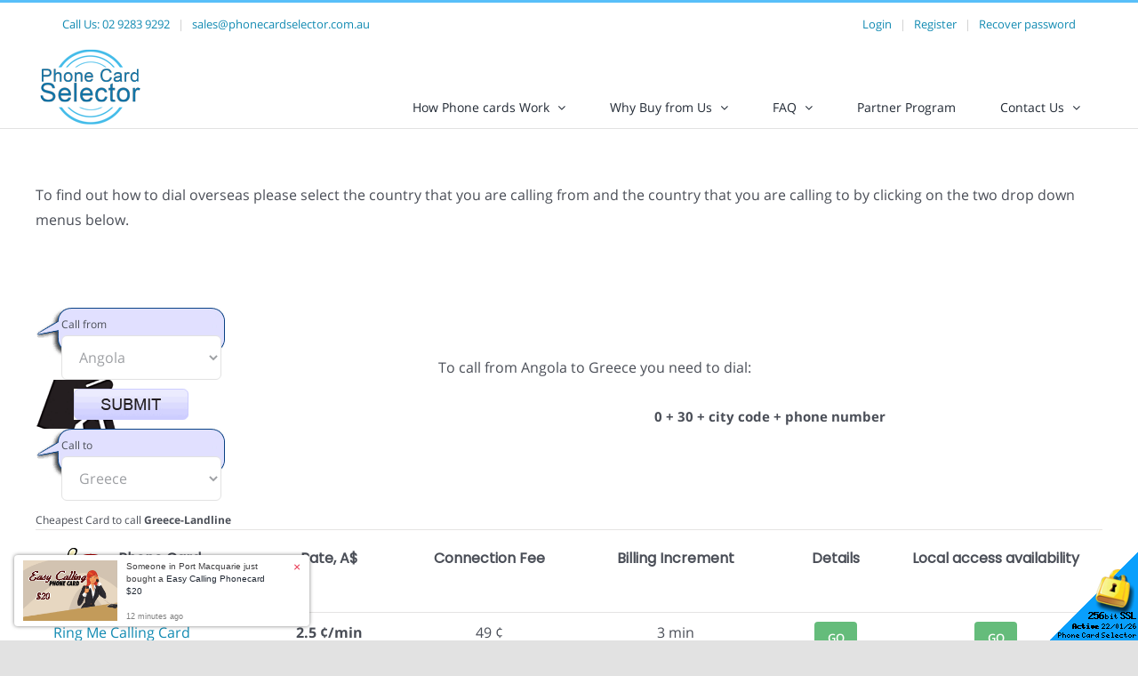

--- FILE ---
content_type: text/html; charset=UTF-8
request_url: https://www.phonecardselector.com.au/country-dialing-codes-to-call-from-Angola-to-Greece.html
body_size: 11674
content:
<!DOCTYPE HTML PUBLIC "-//W3C//DTD HTML 4.01 Transitional//EN" "http://www.w3.org/TR/html4/loose.dtd"><html>
<head>
    <title>Country Dialing Codes to call from Angola to Greece - Phone Cards Selector - Free Service to find the cheapest Australian Phone Cards Calling Cards</title>
        
<meta name="keywords" content="">

<meta http-equiv="Content-Type" content="text/html; charset=utf-8">
<meta http-equiv='Content-Language' content='en-au'>
<meta name="y_key" content="f2ce24456fb29b94">
<meta name="msvalidate.01" content="189ECBFA65EB8C46E4631C2DBC7DA7A0">
<meta name="verify-v1" content="l3sQT9+KTQKBPvr1HqSxQVfWfRQ+DHQUkAzJBUhgIJo=">
<link rel="apple-touch-icon" href="/skins/skin1_selector_modern/images/apple-touch-icon.png">
<meta property="og:title" content="Phone Card Selector" />
<meta property="og:type" content="website" />
<meta property="og:image" content="https://www.phonecardselector.com.au/skins/skin1_selector_modern/images/fb-icon.png" />
<meta property="og:description" content="Free service to find the cheapest phone card to make cheap international calls. Prepaid International Calling cards are still the cheapest and best way to call overseas from Australia." />
<meta name="robots" content="index,follow,archive">
<meta name="googlebot" content="index,follow,archive">

<script async src="https://www.googletagmanager.com/gtag/js?id=G-FZBCXGSR8C"></script>
<script>
window.dataLayer = window.dataLayer || [];
function gtag(){dataLayer.push(arguments);}
gtag('js', new Date());
gtag('config', 'G-X5CXR4VJ31', { cookie_domain: 'www.phonecardselector.com.au', cookie_flags: 'SameSite=None;Secure' });
gtag('config', 'G-FZBCXGSR8C', { cookie_domain: 'www.phonecardselector.com.au', cookie_flags: 'SameSite=None;Secure' });



</script>

<link rel="canonical" href="https://www.phonecardselector.com.au/country-dialing-codes-to-call-from-angola-to-greece.html" />

    <meta http-equiv="X-UA-Compatible" content="IE=edge">
    <meta name="viewport" content="width=device-width, initial-scale=1">

    <script type="text/javascript" src="/skins/porto/jquery.js?ver=1.12.4-wp"></script>
    <script type="text/javascript" src="/skins/porto/jquery-migrate.min.js?ver=1.4.1"></script>

    <link rel="stylesheet" type="text/css" href="/skins/avada/assets/css/style.min.css?tm=37076" />
    <link rel="stylesheet" type="text/css" href="/skins/skin1_selector_modern/styles555.css?tm=34492" />
    <link rel="stylesheet" type="text/css" href="/skins/skin1_selector_modern/styles556.css?tm=34492" />
    <link rel="stylesheet" type="text/css" href="/skins/skin1_selector_modern/styles557.css?tm=34492" />

    <script type="text/javascript" src="/skins/tools.js?tm=34492"></script>
</head>

<body class="page-template page-template-100-width page-template-100-width-php page page-id-5 fusion-image-hovers fusion-pagination-sizing fusion-button_size-large fusion-button_type-flat fusion-button_span-no avada-image-rollover-circle-yes avada-image-rollover-yes avada-image-rollover-direction-left fusion-body ltr fusion-sticky-header no-tablet-sticky-header no-mobile-sticky-header no-mobile-slidingbar no-mobile-totop avada-has-rev-slider-styles fusion-disable-outline fusion-sub-menu-fade mobile-logo-pos-left layout-wide-mode avada-has-boxed-modal-shadow- layout-scroll-offset-full avada-has-zero-margin-offset-top fusion-top-header menu-text-align-center mobile-menu-design-classic fusion-show-pagination-text fusion-header-layout-v3 avada-responsive avada-footer-fx-none avada-menu-highlight-style-bar fusion-search-form-clean fusion-main-menu-search-overlay fusion-avatar-circle avada-dropdown-styles avada-blog-layout-large avada-blog-archive-layout-large avada-header-shadow-no avada-menu-icon-position-left avada-has-megamenu-shadow avada-has-mobile-menu-search avada-has-breadcrumb-mobile-hidden avada-has-titlebar-hide avada-has-pagination-width_height avada-flyout-menu-direction-fade avada-ec-views-v1 do-animate fusion-no-touch">
    <div id="boxed-wrapper" style="height: auto;">
        <div id="wrapper" class="fusion-wrapper">
            <div id="home"></div>
            <header class="fusion-header-wrapper">
    <div class="fusion-header-v3 fusion-logo-alignment fusion-logo-left fusion-sticky-menu- fusion-sticky-logo-1 fusion-mobile-logo-1  fusion-mobile-menu-design-classic">


<div class="fusion-secondary-header">
    <div class="fusion-row">
    <div class="col-xs-2 d-md-hide">
      <!-- mobile logo -->
      <img src="/wstatic9/2023/04/PCS-logo-125.png"  width="" height="" alt="www.phonecardselector.com Logo" class="fusion-mobile-logo" />
    </div>
    <div class="col-sm-12 col-xs-10">
    <div class="fusion-row">
        <div class="fusion-alignleft col-lg-4 col-md-12 col-sm-12">
            <div class="fusion-contact-info">
                <span class="fusion-contact-info-phone-number">Call Us: <a href="tel:0292839292">02 9283 9292</a></span>
                <span class="fusion-header-separator">|</span>
                <span class="fusion-contact-info-email-address"><a href="&#109;&#97;&#105;&#108;&#116;&#111;&#58;&#115;&#97;&#108;&#101;&#115;&#64;&#112;&#104;&#111;&#110;&#101;&#99;&#97;&#114;&#100;&#115;&#101;&#108;&#101;&#99;&#116;&#111;&#114;&#46;&#99;&#111;&#109;&#46;&#97;&#117;">&#115;&#97;&#108;&#101;&#115;&#64;&#112;&#104;&#111;&#110;&#101;&#99;&#97;&#114;&#100;&#115;&#101;&#108;&#101;&#99;&#116;&#111;&#114;&#46;&#99;&#111;&#109;&#46;&#97;&#117;</a></span>
            </div>
        </div>
        <div class="fusion-alignright col-lg-8 col-md-12 col-sm-12">

                    <div class="fusion-contact-info">
            <span><a href="login.php">Login</a></span>
            <span class="fusion-header-separator">|</span>
            <span><a href="register.php">Register</a></span>
            <span class="fusion-header-separator">|</span>
            <span><a href="password-recovery">Recover password</a></span>
                      </div>
          
        </div>
    </div>
    </div>
    </div>
</div>

        <div class="fusion-header-sticky-height"></div>
        <div class="fusion-header">
            <div class="fusion-row">
                <div class="fusion-logo">
                  <a class="fusion-logo-link" href="https://www.phonecardselector.com.au/">

                        <!-- standard logo -->
                        <img src="/wstatic9/2023/04/PCS-logo-125.png"  width="" height="" alt="www.phonecardselector.com Logo" class="fusion-standard-logo" />

                        <!-- sticky header logo -->
                        <img src="/wstatic9/2023/04/PCS-logo-125.png"  width="" height="" alt="www.phonecardselector.com Logo" class="fusion-sticky-logo" />
                    </a>
                </div>

                <nav class="fusion-main-menu" aria-label="Main Menu">
                    <ul id="menu-primary" class="fusion-menu">
                        <li id="menu-item-2" class="menu-item menu-item-type-post_type menu-item-object-page menu-item-2 menu-item-has-children fusion-dropdown-menu" data-item-id="2">
  <a href="how-phonecards-work" class="fusion-bar-highlight"><span class="menu-text">How Phone cards Work</span>
        <span class="fusion-caret"><i class="fusion-dropdown-indicator"></i></span>
      </a>
    <ul class="sub-menu">
        <li id="menu-item-5" class="menu-item menu-item-type-post_type menu-item-object-page menu-item-5 fusion-dropdown-submenu">
      <a href="using-phone-card-from-mobile-phones" class="fusion-bar-highlight"><span>Phone cards & Mobiles</span></a>
    </li>
        <li id="menu-item-34" class="menu-item menu-item-type-post_type menu-item-object-page menu-item-34 fusion-dropdown-submenu">
      <a href="calling-card-recharge-instructions" class="fusion-bar-highlight"><span>Recharge PIN</span></a>
    </li>
      </ul>
  </li>
<li id="menu-item-21" class="menu-item menu-item-type-post_type menu-item-object-page menu-item-21 menu-item-has-children fusion-dropdown-menu" data-item-id="21">
  <a href="why_buy_phonecards_from_us" class="fusion-bar-highlight"><span class="menu-text">Why Buy from Us</span>
        <span class="fusion-caret"><i class="fusion-dropdown-indicator"></i></span>
      </a>
    <ul class="sub-menu">
        <li id="menu-item-14" class="menu-item menu-item-type-post_type menu-item-object-page menu-item-14 fusion-dropdown-submenu">
      <a href="how-to-buy-calling-card" class="fusion-bar-highlight"><span>How to Buy</span></a>
    </li>
        <li id="menu-item-4" class="menu-item menu-item-type-post_type menu-item-object-page menu-item-4 fusion-dropdown-submenu">
      <a href="hotcard.php" class="fusion-bar-highlight"><span>Hot Cards</span></a>
    </li>
        <li id="menu-item-16" class="menu-item menu-item-type-post_type menu-item-object-page menu-item-16 fusion-dropdown-submenu">
      <a href="customer_service" class="fusion-bar-highlight"><span>Customer Service</span></a>
    </li>
      </ul>
  </li>
<li id="menu-item-6" class="menu-item menu-item-type-post_type menu-item-object-page menu-item-6 menu-item-has-children fusion-dropdown-menu" data-item-id="6">
  <a href="calling-card-faq" class="fusion-bar-highlight"><span class="menu-text">FAQ</span>
        <span class="fusion-caret"><i class="fusion-dropdown-indicator"></i></span>
      </a>
    <ul class="sub-menu">
        <li id="menu-item-3" class="menu-item menu-item-type-post_type menu-item-object-page menu-item-3 fusion-dropdown-submenu">
      <a href="dialing.php" class="fusion-bar-highlight"><span>Country Dialing Codes</span></a>
    </li>
        <li id="menu-item-23" class="menu-item menu-item-type-post_type menu-item-object-page menu-item-23 fusion-dropdown-submenu">
      <a href="security" class="fusion-bar-highlight"><span>Security</span></a>
    </li>
        <li id="menu-item-24" class="menu-item menu-item-type-post_type menu-item-object-page menu-item-24 fusion-dropdown-submenu">
      <a href="local-access-number-availability" class="fusion-bar-highlight"><span>Local Access Availability</span></a>
    </li>
        <li id="menu-item-13" class="menu-item menu-item-type-post_type menu-item-object-page menu-item-13 fusion-dropdown-submenu">
      <a href="lost-pin-for-calling-card" class="fusion-bar-highlight"><span>Lost PIN</span></a>
    </li>
        <li id="menu-item-7" class="menu-item menu-item-type-post_type menu-item-object-page menu-item-7 fusion-dropdown-submenu">
      <a href="phone-card-news" class="fusion-bar-highlight"><span>News</span></a>
    </li>
      </ul>
  </li>
<li id="menu-item-46" class="menu-item menu-item-type-post_type menu-item-object-page menu-item-46 " data-item-id="46">
  <a href="partner-program" class="fusion-bar-highlight"><span class="menu-text">Partner Program</span>
      </a>
  </li>
<li id="menu-item-15" class="menu-item menu-item-type-post_type menu-item-object-page menu-item-15 menu-item-has-children fusion-dropdown-menu" data-item-id="15">
  <a href="contact-us" class="fusion-bar-highlight"><span class="menu-text">Contact Us</span>
        <span class="fusion-caret"><i class="fusion-dropdown-indicator"></i></span>
      </a>
    <ul class="sub-menu">
        <li id="menu-item-9" class="menu-item menu-item-type-post_type menu-item-object-page menu-item-9 fusion-dropdown-submenu">
      <a href="tell-a-friend" class="fusion-bar-highlight"><span>Tell-a-Friend</span></a>
    </li>
      </ul>
  </li>
                    </ul>
                </nav>

                <nav class="fusion-mobile-nav-holder fusion-mobile-menu-text-align-left" aria-label="Main Menu Mobile"></nav>
            </div>
        </div>

    </div>
    <div class="fusion-clearfix"></div>
</header>

                                      <div id="main" class="fusion-fullwidth fullwidth-box --nonhundred-percent-fullwidth --non-hundred-percent-height-scrolling driven">
                <div class="fusion-builder-row fusion-row dialing">
                  


 
<div class="dialog">
    <div>
To find out how to dial overseas please select the country that you are calling from and the country that you are calling to by clicking on the two drop down menus below.<br><br><br><br>

<script>
function checkselection() {
	cf = document.srch1.callfrom;
	ct = document.srch1.callto;
	if(cf.value=='')
	{
		alert('Please select origin country');
		cf.focus();
		return false;
	}
	if(ct.value=='')
	{
		alert('Please select destination country');
		ct.focus();
		return false;
	}
	if(ct.value==cf.value)
	{
		alert('Origin and destination country could not be the same');
		ct.focus();
		return false;
	}
	return true;
}
</script>

<table width="100%"><tr><td>

<form name="srch1" onSubmit="javascript:if(checkselection())self.location='country-dialing-codes-to-call-from-'+document.srch1.callfrom.value+'-to-'+document.srch1.callto.value+'.html';return false;">
<input type="hidden" name="mode" value="lookfor">
<table border=0 cellspacing=0 cellpadding=0 style="background:white url(/skins/images/new-3.gif) no-repeat;padding-left:95px;"><tr>
<td style="background:white url(/skins/images/dialing3.gif) no-repeat;width:185px;height:55px;vertical-align:top;padding-top:8px;;padding-left:28px;">
<div style="font-size:12px;padding-bottom:2px;">Call from</div>
<select name="callfrom" style="width:180px;">
<option value="">Select country</option>
<option value="Afghanistan">Afghanistan</option>
<option value="Albania">Albania</option>
<option value="Algeria">Algeria</option>
<option value="American-Samoa">American Samoa</option>
<option value="Andorra">Andorra</option>
<option value="Angola" selected>Angola</option>
<option value="Anguilla">Anguilla</option>
<option value="Antarctica">Antarctica</option>
<option value="Antigua-and-Barbuda">Antigua and Barbuda</option>
<option value="Argentina">Argentina</option>
<option value="Armenia">Armenia</option>
<option value="Aruba">Aruba</option>
<option value="Australia">Australia</option>
<option value="Austria">Austria</option>
<option value="Azerbaijan">Azerbaijan</option>
<option value="Bahamas">Bahamas</option>
<option value="Bahrain">Bahrain</option>
<option value="Bangladesh">Bangladesh</option>
<option value="Barbados">Barbados</option>
<option value="Belarus">Belarus</option>
<option value="Belgium">Belgium</option>
<option value="Belize">Belize</option>
<option value="Benin">Benin</option>
<option value="Bermuda">Bermuda</option>
<option value="Bhutan">Bhutan</option>
<option value="Bolivia">Bolivia</option>
<option value="Bosnia-and-Herzegowina">Bosnia and Herzegowina</option>
<option value="Botswana">Botswana</option>
<option value="Bouvet-Island">Bouvet Island</option>
<option value="Brazil">Brazil</option>
<option value="British-Indian-Ocean-Territory">British Indian Ocean Territory</option>
<option value="British-Virgin-Islands">British Virgin Islands</option>
<option value="Brunei-Darussalam">Brunei Darussalam</option>
<option value="Bulgaria">Bulgaria</option>
<option value="Burkina-Faso">Burkina Faso</option>
<option value="Burundi">Burundi</option>
<option value="Cambodia">Cambodia</option>
<option value="Cameroon">Cameroon</option>
<option value="Canada">Canada</option>
<option value="Cape-Verde">Cape Verde</option>
<option value="Cayman-Islands">Cayman Islands</option>
<option value="Central-African-Republic">Central African Republic</option>
<option value="Chad">Chad</option>
<option value="Chile">Chile</option>
<option value="China">China</option>
<option value="Christmas-Island">Christmas Island</option>
<option value="Cocos-%28Keeling%29-Islands">Cocos (Keeling) Islands</option>
<option value="Colombia">Colombia</option>
<option value="Comoros">Comoros</option>
<option value="Congo">Congo</option>
<option value="Cook-Islands">Cook Islands</option>
<option value="Costa-Rica">Costa Rica</option>
<option value="Cote-Divoire">Cote Divoire</option>
<option value="Croatia">Croatia</option>
<option value="Cuba">Cuba</option>
<option value="Cyprus">Cyprus</option>
<option value="Czech-Republic">Czech Republic</option>
<option value="Denmark">Denmark</option>
<option value="Djibouti">Djibouti</option>
<option value="Dominica">Dominica</option>
<option value="Dominican-Republic">Dominican Republic</option>
<option value="East-Timor">East Timor</option>
<option value="Ecuador">Ecuador</option>
<option value="Egypt">Egypt</option>
<option value="El-Salvador">El Salvador</option>
<option value="Equatorial-Guinea">Equatorial Guinea</option>
<option value="Eritrea">Eritrea</option>
<option value="Estonia">Estonia</option>
<option value="Ethiopia">Ethiopia</option>
<option value="Falkland-Islands-%28Malvinas%29">Falkland Islands (Malvinas)</option>
<option value="Faroe-Islands">Faroe Islands</option>
<option value="Fiji">Fiji</option>
<option value="Finland">Finland</option>
<option value="France">France</option>
<option value="France%2C-Metropolitan">France, Metropolitan</option>
<option value="French-Guiana">French Guiana</option>
<option value="French-Polynesia">French Polynesia</option>
<option value="French-Southern-Territories">French Southern Territories</option>
<option value="Gabon">Gabon</option>
<option value="Gambia">Gambia</option>
<option value="Georgia">Georgia</option>
<option value="Germany">Germany</option>
<option value="Ghana">Ghana</option>
<option value="Gibraltar">Gibraltar</option>
<option value="Greece">Greece</option>
<option value="Greenland">Greenland</option>
<option value="Grenada">Grenada</option>
<option value="Guadeloupe">Guadeloupe</option>
<option value="Guam">Guam</option>
<option value="Guatemala">Guatemala</option>
<option value="Guinea">Guinea</option>
<option value="Guinea-Bissau">Guinea-Bissau</option>
<option value="Guyana">Guyana</option>
<option value="Haiti">Haiti</option>
<option value="Heard-and-McDonald-Islands">Heard and McDonald Islands</option>
<option value="Honduras">Honduras</option>
<option value="Hong-Kong">Hong Kong</option>
<option value="Hungary">Hungary</option>
<option value="Iceland">Iceland</option>
<option value="India">India</option>
<option value="Indonesia">Indonesia</option>
<option value="Iraq">Iraq</option>
<option value="Ireland">Ireland</option>
<option value="Islamic-Republic-of-Iran">Islamic Republic of Iran</option>
<option value="Israel">Israel</option>
<option value="Italy">Italy</option>
<option value="Jamaica">Jamaica</option>
<option value="Japan">Japan</option>
<option value="Jordan">Jordan</option>
<option value="Kazakhstan">Kazakhstan</option>
<option value="Kenya">Kenya</option>
<option value="Kiribati">Kiribati</option>
<option value="Korea">Korea</option>
<option value="Korea%2C-Republic-of">Korea, Republic of</option>
<option value="Kuwait">Kuwait</option>
<option value="Kyrgyzstan">Kyrgyzstan</option>
<option value="Laos">Laos</option>
<option value="Latvia">Latvia</option>
<option value="Lebanon">Lebanon</option>
<option value="Lesotho">Lesotho</option>
<option value="Liberia">Liberia</option>
<option value="Libyan-Arab-Jamahiriya">Libyan Arab Jamahiriya</option>
<option value="Liechtenstein">Liechtenstein</option>
<option value="Lithuania">Lithuania</option>
<option value="Luxembourg">Luxembourg</option>
<option value="Macau">Macau</option>
<option value="Macedonia">Macedonia</option>
<option value="Madagascar">Madagascar</option>
<option value="Malawi">Malawi</option>
<option value="Malaysia">Malaysia</option>
<option value="Maldives">Maldives</option>
<option value="Mali">Mali</option>
<option value="Malta">Malta</option>
<option value="Marshall-Islands">Marshall Islands</option>
<option value="Martinique">Martinique</option>
<option value="Mauritania">Mauritania</option>
<option value="Mauritius">Mauritius</option>
<option value="Mayotte">Mayotte</option>
<option value="Mexico">Mexico</option>
<option value="Micronesia">Micronesia</option>
<option value="Moldova%2C-Republic-of">Moldova, Republic of</option>
<option value="Monaco">Monaco</option>
<option value="Mongolia">Mongolia</option>
<option value="Montenegro">Montenegro</option>
<option value="Montserrat">Montserrat</option>
<option value="Morocco">Morocco</option>
<option value="Mozambique">Mozambique</option>
<option value="Myanmar">Myanmar</option>
<option value="Namibia">Namibia</option>
<option value="Nauru">Nauru</option>
<option value="Nepal">Nepal</option>
<option value="Netherlands">Netherlands</option>
<option value="Netherlands-Antilles">Netherlands Antilles</option>
<option value="New-Caledonia">New Caledonia</option>
<option value="New-Zealand">New Zealand</option>
<option value="Nicaragua">Nicaragua</option>
<option value="Niger">Niger</option>
<option value="Nigeria">Nigeria</option>
<option value="Niue">Niue</option>
<option value="Norfolk-Island">Norfolk Island</option>
<option value="Northern-Mariana-Islands">Northern Mariana Islands</option>
<option value="Norway">Norway</option>
<option value="Oman">Oman</option>
<option value="Pakistan">Pakistan</option>
<option value="Palau">Palau</option>
<option value="Panama">Panama</option>
<option value="Papua-New-Guinea">Papua New Guinea</option>
<option value="Paraguay">Paraguay</option>
<option value="Peru">Peru</option>
<option value="Philippines">Philippines</option>
<option value="Pitcairn">Pitcairn</option>
<option value="Poland">Poland</option>
<option value="Portugal">Portugal</option>
<option value="Puerto-Rico">Puerto Rico</option>
<option value="Qatar">Qatar</option>
<option value="Reunion">Reunion</option>
<option value="Romania">Romania</option>
<option value="Russian-Federation">Russian Federation</option>
<option value="Rwanda">Rwanda</option>
<option value="Saint-Lucia">Saint Lucia</option>
<option value="Samoa">Samoa</option>
<option value="San-Marino">San Marino</option>
<option value="Sao-Tome-and-Principe">Sao Tome and Principe</option>
<option value="Saudi-Arabia">Saudi Arabia</option>
<option value="Senegal">Senegal</option>
<option value="Serbia">Serbia</option>
<option value="Seychelles">Seychelles</option>
<option value="Sierra-Leone">Sierra Leone</option>
<option value="Singapore">Singapore</option>
<option value="Slovakia">Slovakia</option>
<option value="Slovenia">Slovenia</option>
<option value="Solomon-Islands">Solomon Islands</option>
<option value="Somalia">Somalia</option>
<option value="South-Africa">South Africa</option>
<option value="Spain">Spain</option>
<option value="Sri-Lanka">Sri Lanka</option>
<option value="St.-Helena">St. Helena</option>
<option value="St.-Kitts-And-Nevis">St. Kitts And Nevis</option>
<option value="St.-Pierre-and-Miquelon">St. Pierre and Miquelon</option>
<option value="St.-Vincent-And-The-Greadines">St. Vincent And The Greadines</option>
<option value="Sudan">Sudan</option>
<option value="Suriname">Suriname</option>
<option value="Svalbard-and-Jan-Mayen-Islands">Svalbard and Jan Mayen Islands</option>
<option value="Swaziland">Swaziland</option>
<option value="Sweden">Sweden</option>
<option value="Switzerland">Switzerland</option>
<option value="Syrian-Arab-Republic">Syrian Arab Republic</option>
<option value="Taiwan">Taiwan</option>
<option value="Tajikistan">Tajikistan</option>
<option value="Tanzania%2C-United-Republic-of">Tanzania, United Republic of</option>
<option value="Thailand">Thailand</option>
<option value="Togo">Togo</option>
<option value="Tokelau">Tokelau</option>
<option value="Tonga">Tonga</option>
<option value="Trinidad-and-Tobago">Trinidad and Tobago</option>
<option value="Tunisia">Tunisia</option>
<option value="Turkey">Turkey</option>
<option value="Turkmenistan">Turkmenistan</option>
<option value="Turks-and-Caicos-Islands">Turks and Caicos Islands</option>
<option value="Tuvalu">Tuvalu</option>
<option value="Uganda">Uganda</option>
<option value="Ukraine">Ukraine</option>
<option value="United-Arab-Emirates">United Arab Emirates</option>
<option value="United-Kingdom">United Kingdom</option>
<option value="United-States">United States</option>
<option value="United-States-Virgin-Islands">United States Virgin Islands</option>
<option value="Uruguay">Uruguay</option>
<option value="Uzbekistan">Uzbekistan</option>
<option value="Vanuatu">Vanuatu</option>
<option value="Vatican-City-State">Vatican City State</option>
<option value="Venezuela">Venezuela</option>
<option value="Vietnam">Vietnam</option>
<option value="Wallis-And-Futuna-Islands">Wallis And Futuna Islands</option>
<option value="Western-Sahara">Western Sahara</option>
<option value="Yemen">Yemen</option>
<option value="Yugoslavia">Yugoslavia</option>
<option value="Zaire">Zaire</option>
<option value="Zambia">Zambia</option>
<option value="Zimbabwe">Zimbabwe</option>
</select>
</td>
</tr><tr>
<td style="width:212px;height:55px;text-align:center;vertical-align:middle;"><input type="image" src="/skins/images/dialing3but.gif"></td>
</tr><tr>
<td style="background:white url(/skins/images/dialing3.gif) no-repeat;width:212px;height:55px;vertical-align:top;padding-top:8px;padding-left:28px;">
<div style="font-size:12px;padding-bottom:2px;">Call to</div>
<select name="callto" style="width:180px;">
<option value="">Select country</option>
<option value="Afghanistan">Afghanistan</option>
<option value="Albania">Albania</option>
<option value="Algeria">Algeria</option>
<option value="American-Samoa">American Samoa</option>
<option value="Andorra">Andorra</option>
<option value="Angola">Angola</option>
<option value="Anguilla">Anguilla</option>
<option value="Antarctica">Antarctica</option>
<option value="Antigua-and-Barbuda">Antigua and Barbuda</option>
<option value="Argentina">Argentina</option>
<option value="Armenia">Armenia</option>
<option value="Aruba">Aruba</option>
<option value="Australia">Australia</option>
<option value="Austria">Austria</option>
<option value="Azerbaijan">Azerbaijan</option>
<option value="Bahamas">Bahamas</option>
<option value="Bahrain">Bahrain</option>
<option value="Bangladesh">Bangladesh</option>
<option value="Barbados">Barbados</option>
<option value="Belarus">Belarus</option>
<option value="Belgium">Belgium</option>
<option value="Belize">Belize</option>
<option value="Benin">Benin</option>
<option value="Bermuda">Bermuda</option>
<option value="Bhutan">Bhutan</option>
<option value="Bolivia">Bolivia</option>
<option value="Bosnia-and-Herzegowina">Bosnia and Herzegowina</option>
<option value="Botswana">Botswana</option>
<option value="Bouvet-Island">Bouvet Island</option>
<option value="Brazil">Brazil</option>
<option value="British-Indian-Ocean-Territory">British Indian Ocean Territory</option>
<option value="British-Virgin-Islands">British Virgin Islands</option>
<option value="Brunei-Darussalam">Brunei Darussalam</option>
<option value="Bulgaria">Bulgaria</option>
<option value="Burkina-Faso">Burkina Faso</option>
<option value="Burundi">Burundi</option>
<option value="Cambodia">Cambodia</option>
<option value="Cameroon">Cameroon</option>
<option value="Canada">Canada</option>
<option value="Cape-Verde">Cape Verde</option>
<option value="Cayman-Islands">Cayman Islands</option>
<option value="Central-African-Republic">Central African Republic</option>
<option value="Chad">Chad</option>
<option value="Chile">Chile</option>
<option value="China">China</option>
<option value="Christmas-Island">Christmas Island</option>
<option value="Cocos-%28Keeling%29-Islands">Cocos (Keeling) Islands</option>
<option value="Colombia">Colombia</option>
<option value="Comoros">Comoros</option>
<option value="Congo">Congo</option>
<option value="Cook-Islands">Cook Islands</option>
<option value="Costa-Rica">Costa Rica</option>
<option value="Cote-Divoire">Cote Divoire</option>
<option value="Croatia">Croatia</option>
<option value="Cuba">Cuba</option>
<option value="Cyprus">Cyprus</option>
<option value="Czech-Republic">Czech Republic</option>
<option value="Denmark">Denmark</option>
<option value="Djibouti">Djibouti</option>
<option value="Dominica">Dominica</option>
<option value="Dominican-Republic">Dominican Republic</option>
<option value="East-Timor">East Timor</option>
<option value="Ecuador">Ecuador</option>
<option value="Egypt">Egypt</option>
<option value="El-Salvador">El Salvador</option>
<option value="Equatorial-Guinea">Equatorial Guinea</option>
<option value="Eritrea">Eritrea</option>
<option value="Estonia">Estonia</option>
<option value="Ethiopia">Ethiopia</option>
<option value="Falkland-Islands-%28Malvinas%29">Falkland Islands (Malvinas)</option>
<option value="Faroe-Islands">Faroe Islands</option>
<option value="Fiji">Fiji</option>
<option value="Finland">Finland</option>
<option value="France">France</option>
<option value="France%2C-Metropolitan">France, Metropolitan</option>
<option value="French-Guiana">French Guiana</option>
<option value="French-Polynesia">French Polynesia</option>
<option value="French-Southern-Territories">French Southern Territories</option>
<option value="Gabon">Gabon</option>
<option value="Gambia">Gambia</option>
<option value="Georgia">Georgia</option>
<option value="Germany">Germany</option>
<option value="Ghana">Ghana</option>
<option value="Gibraltar">Gibraltar</option>
<option value="Greece" selected>Greece</option>
<option value="Greenland">Greenland</option>
<option value="Grenada">Grenada</option>
<option value="Guadeloupe">Guadeloupe</option>
<option value="Guam">Guam</option>
<option value="Guatemala">Guatemala</option>
<option value="Guinea">Guinea</option>
<option value="Guinea-Bissau">Guinea-Bissau</option>
<option value="Guyana">Guyana</option>
<option value="Haiti">Haiti</option>
<option value="Heard-and-McDonald-Islands">Heard and McDonald Islands</option>
<option value="Honduras">Honduras</option>
<option value="Hong-Kong">Hong Kong</option>
<option value="Hungary">Hungary</option>
<option value="Iceland">Iceland</option>
<option value="India">India</option>
<option value="Indonesia">Indonesia</option>
<option value="Iraq">Iraq</option>
<option value="Ireland">Ireland</option>
<option value="Islamic-Republic-of-Iran">Islamic Republic of Iran</option>
<option value="Israel">Israel</option>
<option value="Italy">Italy</option>
<option value="Jamaica">Jamaica</option>
<option value="Japan">Japan</option>
<option value="Jordan">Jordan</option>
<option value="Kazakhstan">Kazakhstan</option>
<option value="Kenya">Kenya</option>
<option value="Kiribati">Kiribati</option>
<option value="Korea">Korea</option>
<option value="Korea%2C-Republic-of">Korea, Republic of</option>
<option value="Kuwait">Kuwait</option>
<option value="Kyrgyzstan">Kyrgyzstan</option>
<option value="Laos">Laos</option>
<option value="Latvia">Latvia</option>
<option value="Lebanon">Lebanon</option>
<option value="Lesotho">Lesotho</option>
<option value="Liberia">Liberia</option>
<option value="Libyan-Arab-Jamahiriya">Libyan Arab Jamahiriya</option>
<option value="Liechtenstein">Liechtenstein</option>
<option value="Lithuania">Lithuania</option>
<option value="Luxembourg">Luxembourg</option>
<option value="Macau">Macau</option>
<option value="Macedonia">Macedonia</option>
<option value="Madagascar">Madagascar</option>
<option value="Malawi">Malawi</option>
<option value="Malaysia">Malaysia</option>
<option value="Maldives">Maldives</option>
<option value="Mali">Mali</option>
<option value="Malta">Malta</option>
<option value="Marshall-Islands">Marshall Islands</option>
<option value="Martinique">Martinique</option>
<option value="Mauritania">Mauritania</option>
<option value="Mauritius">Mauritius</option>
<option value="Mayotte">Mayotte</option>
<option value="Mexico">Mexico</option>
<option value="Micronesia">Micronesia</option>
<option value="Moldova%2C-Republic-of">Moldova, Republic of</option>
<option value="Monaco">Monaco</option>
<option value="Mongolia">Mongolia</option>
<option value="Montenegro">Montenegro</option>
<option value="Montserrat">Montserrat</option>
<option value="Morocco">Morocco</option>
<option value="Mozambique">Mozambique</option>
<option value="Myanmar">Myanmar</option>
<option value="Namibia">Namibia</option>
<option value="Nauru">Nauru</option>
<option value="Nepal">Nepal</option>
<option value="Netherlands">Netherlands</option>
<option value="Netherlands-Antilles">Netherlands Antilles</option>
<option value="New-Caledonia">New Caledonia</option>
<option value="New-Zealand">New Zealand</option>
<option value="Nicaragua">Nicaragua</option>
<option value="Niger">Niger</option>
<option value="Nigeria">Nigeria</option>
<option value="Niue">Niue</option>
<option value="Norfolk-Island">Norfolk Island</option>
<option value="Northern-Mariana-Islands">Northern Mariana Islands</option>
<option value="Norway">Norway</option>
<option value="Oman">Oman</option>
<option value="Pakistan">Pakistan</option>
<option value="Palau">Palau</option>
<option value="Panama">Panama</option>
<option value="Papua-New-Guinea">Papua New Guinea</option>
<option value="Paraguay">Paraguay</option>
<option value="Peru">Peru</option>
<option value="Philippines">Philippines</option>
<option value="Pitcairn">Pitcairn</option>
<option value="Poland">Poland</option>
<option value="Portugal">Portugal</option>
<option value="Puerto-Rico">Puerto Rico</option>
<option value="Qatar">Qatar</option>
<option value="Reunion">Reunion</option>
<option value="Romania">Romania</option>
<option value="Russian-Federation">Russian Federation</option>
<option value="Rwanda">Rwanda</option>
<option value="Saint-Lucia">Saint Lucia</option>
<option value="Samoa">Samoa</option>
<option value="San-Marino">San Marino</option>
<option value="Sao-Tome-and-Principe">Sao Tome and Principe</option>
<option value="Saudi-Arabia">Saudi Arabia</option>
<option value="Senegal">Senegal</option>
<option value="Serbia">Serbia</option>
<option value="Seychelles">Seychelles</option>
<option value="Sierra-Leone">Sierra Leone</option>
<option value="Singapore">Singapore</option>
<option value="Slovakia">Slovakia</option>
<option value="Slovenia">Slovenia</option>
<option value="Solomon-Islands">Solomon Islands</option>
<option value="Somalia">Somalia</option>
<option value="South-Africa">South Africa</option>
<option value="Spain">Spain</option>
<option value="Sri-Lanka">Sri Lanka</option>
<option value="St.-Helena">St. Helena</option>
<option value="St.-Kitts-And-Nevis">St. Kitts And Nevis</option>
<option value="St.-Pierre-and-Miquelon">St. Pierre and Miquelon</option>
<option value="St.-Vincent-And-The-Greadines">St. Vincent And The Greadines</option>
<option value="Sudan">Sudan</option>
<option value="Suriname">Suriname</option>
<option value="Svalbard-and-Jan-Mayen-Islands">Svalbard and Jan Mayen Islands</option>
<option value="Swaziland">Swaziland</option>
<option value="Sweden">Sweden</option>
<option value="Switzerland">Switzerland</option>
<option value="Syrian-Arab-Republic">Syrian Arab Republic</option>
<option value="Taiwan">Taiwan</option>
<option value="Tajikistan">Tajikistan</option>
<option value="Tanzania%2C-United-Republic-of">Tanzania, United Republic of</option>
<option value="Thailand">Thailand</option>
<option value="Togo">Togo</option>
<option value="Tokelau">Tokelau</option>
<option value="Tonga">Tonga</option>
<option value="Trinidad-and-Tobago">Trinidad and Tobago</option>
<option value="Tunisia">Tunisia</option>
<option value="Turkey">Turkey</option>
<option value="Turkmenistan">Turkmenistan</option>
<option value="Turks-and-Caicos-Islands">Turks and Caicos Islands</option>
<option value="Tuvalu">Tuvalu</option>
<option value="Uganda">Uganda</option>
<option value="Ukraine">Ukraine</option>
<option value="United-Arab-Emirates">United Arab Emirates</option>
<option value="United-Kingdom">United Kingdom</option>
<option value="United-States">United States</option>
<option value="United-States-Virgin-Islands">United States Virgin Islands</option>
<option value="Uruguay">Uruguay</option>
<option value="Uzbekistan">Uzbekistan</option>
<option value="Vanuatu">Vanuatu</option>
<option value="Vatican-City-State">Vatican City State</option>
<option value="Venezuela">Venezuela</option>
<option value="Vietnam">Vietnam</option>
<option value="Wallis-And-Futuna-Islands">Wallis And Futuna Islands</option>
<option value="Western-Sahara">Western Sahara</option>
<option value="Yemen">Yemen</option>
<option value="Yugoslavia">Yugoslavia</option>
<option value="Zaire">Zaire</option>
<option value="Zambia">Zambia</option>
<option value="Zimbabwe">Zimbabwe</option>
</select>
</td>
</tr></table></form>

</td>
<td>

To call from Angola to Greece you need to dial:<br><br>

<center>
<font style="font-size:15px;font-weight:bold;">0 + 30 + city code + phone number</font><br><br>
</center>

</td>
</tr></table>
<div style="font-size:12px;padding-top:10px;">
Cheapest Card to call <b>Greece-Landline</b>
</div>


<table width="100%" border="0" cellspacing="0" cellpadding="5" class="table lowest_rate">
  <tr class="nomobile">
    <th width="20%" nowrap style="text-align:left;">
            <img src="/skins/images/bestrate_.png" align="middle" style="background-color:transparent;" />&nbsp;
                  Phone Card
    </th>
    <th width="15%">Rate, A$</th>
    <th width="15%">Connection Fee</th>
    <th width="20%">Billing Increment</th>
    <th width="10%">Details</th>
    <th width="20%">Local access availability</th>
  </tr>

  
  
  <tr class="nomobile">
    <td>
      <a class="h3" href="https://www.phonecardselector.com.au/Ring-Me-Calling-Card.html#rates" title="Ring Me Calling Card Rates for all Countries">Ring Me Calling Card</a>
    </td>
    <td align="center" nowrap>
      <b>2.5 &cent;/min</b>
    </td>
    <td align="center">
      49 &cent;    </td>
    <td align="center">
      3 min
    </td>
    <td align="center">
      <a href="https://www.phonecardselector.com.au/Ring-Me-Calling-Card.html#notes" title="Ring Me Calling Card Notes"><div class="btn">Go</div></a>
    </td>
    <td style="text-align:center;">
            <a href="javascript:func_tgl('not68',-1);" title="Local access availability"><div class="btn">Go</div></a>
          </td>
  </tr>

  <tr class="mobile">
    <td class="thumb">
      <a href="https://www.phonecardselector.com.au/Ring-Me-Calling-Card.html" title="Ring Me Calling Card">
        <img src="skins/thumb/c_68.gif" width="140" border="0" alt="Ring Me Calling Card">
      </a>
    </td>
    <td colspan="5" align="left" valign="top">
      <a class="h3" href="https://www.phonecardselector.com.au/Ring-Me-Calling-Card.html#rates" title="Ring Me Calling Card Rates for all Countries">Ring Me Calling Card</a>
      <br/>
      Rate, A$: <b>2.5 &cent;/min</b>
      <br/>
      Connection Fee: 49 &cent;      <br/>
      Billing Increment: 3 min
      <br/>
            <a href="javascript:func_tgl('not68',-1);" title="Local access availability"><div class="btn">Local availability</div></a>
      <br/>
          </td>
  </tr>

  <tr>
    <td class="nomobile" valign="top">

                              
      <a href="https://www.phonecardselector.com.au/Ring-Me-Calling-Card.html" title="Ring Me Calling Card">
        <img src="skins/thumb/c_68.gif" width="140" border="0" alt="Ring Me Calling Card">
      </a>
    </td>
    <td colspan="5" valign="top">

            <div id="not68" style="display:none;padding:4px;text-align:justify;">Local access no. in Adelaide, Albury, Alice Springs, Armidale, Ballarat, Bathurst, Bendigo, Brisbane, Broken Hill, Broome, Bunbury, Bundaberg, Cairns, Campbelltown, Canberra, Coffs Harbour, Darwin, Dubbo, Geelong, Geraldton, Gladstone, Gold Coast, Gosford, Grafton, Hobart, Karratha, Launceston, Lismore, Mackay, Maroochydore, Maryborough, Melbourne, Mildura, Mount Gambier, Mt Isa, Murry Bridge, Newcastle, Nowra, Orange, Penrith, Perth, Port Macquarie, Rockhampton, Rockingham, Shepparton, Sunshine Coast, Sydney, Tamworth, Toowoomba, Townsville, Waga, Wangaratta, Warrnambool, Wollongong. 1300 number available nationally @ additional 5 cents/ min. 24 hours flat rates.</div>
      
      <table width="100%" border="0" cellspacing="0" cellpadding="4">
        <tr>
          <th>Price</th>
          <th class="right">Talk Time</th>
          <th>&nbsp;</th>
        </tr>
                <tr>
                    <td>
                        A$ 10.00                      </td>
                    <td nowrap class="right">6h 19min</td>
          <td>
            <a href="cart.php?mode=add&amp;amount=1&amp;productid=204" title="Buy Ring Me $10">
              <div class="btn">Buy</div>            </a>
          </td>
        </tr>
                <tr>
                    <td>
                        A$ 20.00                      </td>
                    <td nowrap class="right">12h 58min</td>
          <td>
            <a href="cart.php?mode=add&amp;amount=1&amp;productid=205" title="Buy Ring Me $20">
              <div class="btn">Buy</div>            </a>
          </td>
        </tr>
                <tr>
                    <td>
                        A$ 40.00             + A$3.00 bonus          </td>
                    <td nowrap class="right">28h 19min</td>
          <td>
            <a href="cart.php?mode=add&amp;amount=1&amp;productid=206" title="Buy Ring Me $40">
              <div class="btn">Buy</div>            </a>
          </td>
        </tr>
              </table>

      
      
    </td>
  </tr>
</table>
<p></p>
<div style="font-size:12px;padding-top:10px;">
Cheapest Card to call <b>Greece-Mobile</b>
</div>


<table width="100%" border="0" cellspacing="0" cellpadding="5" class="table lowest_rate">
  <tr class="nomobile">
    <th width="20%" nowrap style="text-align:left;">
            <img src="/skins/images/bestrate_.png" align="middle" style="background-color:transparent;" />&nbsp;
                  Phone Card
    </th>
    <th width="15%">Rate, A$</th>
    <th width="15%">Connection Fee</th>
    <th width="20%">Billing Increment</th>
    <th width="10%">Details</th>
    <th width="20%">Local access availability</th>
  </tr>

  
  
  <tr class="nomobile">
    <td>
      <a class="h3" href="https://www.phonecardselector.com.au/White-Phone-Card.html#rates" title="White Phone Card Rates for all Countries">White Phone Card</a>
    </td>
    <td align="center" nowrap>
      <b>6.8 &cent;/min</b>
    </td>
    <td align="center">
      89 &cent;    </td>
    <td align="center">
      3 min
    </td>
    <td align="center">
      <a href="https://www.phonecardselector.com.au/White-Phone-Card.html#notes" title="White Phone Card Notes"><div class="btn">Go</div></a>
    </td>
    <td style="text-align:center;">
            <a href="javascript:func_tgl('not92',-1);" title="Local access availability"><div class="btn">Go</div></a>
          </td>
  </tr>

  <tr class="mobile">
    <td class="thumb">
      <a href="https://www.phonecardselector.com.au/White-Phone-Card.html" title="White Phone Card">
        <img src="skins/thumb/c_92.jpg" width="140" border="0" alt="White Phone Card">
      </a>
    </td>
    <td colspan="5" align="left" valign="top">
      <a class="h3" href="https://www.phonecardselector.com.au/White-Phone-Card.html#rates" title="White Phone Card Rates for all Countries">White Phone Card</a>
      <br/>
      Rate, A$: <b>6.8 &cent;/min</b>
      <br/>
      Connection Fee: 89 &cent;      <br/>
      Billing Increment: 3 min
      <br/>
            <a href="javascript:func_tgl('not92',-1);" title="Local access availability"><div class="btn">Local availability</div></a>
      <br/>
          </td>
  </tr>

  <tr>
    <td class="nomobile" valign="top">

                              
      <a href="https://www.phonecardselector.com.au/White-Phone-Card.html" title="White Phone Card">
        <img src="skins/thumb/c_92.jpg" width="140" border="0" alt="White Phone Card">
      </a>
    </td>
    <td colspan="5" valign="top">

            <div id="not92" style="display:none;padding:4px;text-align:justify;">Local access no. in Adelaide, Albury, Alice Springs, Armidale, Ballarat, Bathurst, Bendigo, Brisbane, Broken Hill, Broome, Bunbury, Bundaberg, Cairns, Campbelltown, Canberra, Coffs Harbour, Darwin, Dubbo, Geelong, Geraldton, Gladstone, Gold Coast, Gosford, Grafton, Hobart, Karratha, Launceston, Lismore, Mackay, Maroochydore, Maryborough, Melbourne, Mildura, Mount Gambier, Mt Isa, Murry Bridge, Newcastle, Nowra, Orange, Penrith, Perth, Port Macquarie, Rockhampton, Rockingham, Shepparton, Sunshine Coast, Sydney, Tamworth, Toowoomba, Townsville, Waga, Wangaratta, Warrnambool, Wollongong. 1300 number available nationally @ additional 5 cents/ min. 24 hours flat rates.</div>
      
      <table width="100%" border="0" cellspacing="0" cellpadding="4">
        <tr>
          <th>Price</th>
          <th class="right">Talk Time</th>
          <th>&nbsp;</th>
        </tr>
                <tr>
                    <td>
                        A$ 10.00                      </td>
                    <td nowrap class="right">2h 13min</td>
          <td>
            <a href="cart.php?mode=add&amp;amount=1&amp;productid=276" title="Buy White $10">
              <div class="btn">Buy</div>            </a>
          </td>
        </tr>
                <tr>
                    <td>
                        A$ 20.00                      </td>
                    <td nowrap class="right">4h 40min</td>
          <td>
            <a href="cart.php?mode=add&amp;amount=1&amp;productid=277" title="Buy White $20">
              <div class="btn">Buy</div>            </a>
          </td>
        </tr>
                <tr>
                    <td>
                        A$ 30.00             + A$3.00 bonus          </td>
                    <td nowrap class="right">7h 52min</td>
          <td>
            <a href="cart.php?mode=add&amp;amount=1&amp;productid=278" title="Buy White $30">
              <div class="btn">Buy</div>            </a>
          </td>
        </tr>
                <tr>
                    <td>
                        A$ 60.00             + A$6.00 bonus          </td>
                    <td nowrap class="right">15h 55min</td>
          <td>
            <a href="cart.php?mode=add&amp;amount=1&amp;productid=279" title="Buy White $60">
              <div class="btn">Buy</div>            </a>
          </td>
        </tr>
              </table>

      
      
    </td>
  </tr>
</table>
<p></p>

<br>
<table width="100%" border=0 cellspacing=0 cellpadding=5>
<tr bgcolor=#AAAAAA>
	<th align="left">City</th>
	<th align="left">Code</th>
</tr>
<tr>
	<td>Aegina</td>
	<td>2297</td>
</tr>
<tr bgcolor=#DDDDDD>
	<td>Aeginio</td>
	<td>2353</td>
</tr>
<tr>
	<td>Aegio</td>
	<td>2691</td>
</tr>
<tr bgcolor=#DDDDDD>
	<td>Afidnes</td>
	<td>2295</td>
</tr>
<tr>
	<td>Ag. Kirikos</td>
	<td>2275</td>
</tr>
<tr bgcolor=#DDDDDD>
	<td>Ag. Nikolaos</td>
	<td>2841</td>
</tr>
<tr>
	<td>Ag. Sotira</td>
	<td>2293</td>
</tr>
<tr bgcolor=#DDDDDD>
	<td>Ag. Varvara</td>
	<td>2894</td>
</tr>
<tr>
	<td>Agia</td>
	<td>2494</td>
</tr>
<tr bgcolor=#DDDDDD>
	<td>Agiasos</td>
	<td>2252</td>
</tr>
<tr>
	<td>Agrinio</td>
	<td>2641</td>
</tr>
<tr bgcolor=#DDDDDD>
	<td>Aitoliko</td>
	<td>2632</td>
</tr>
<tr>
	<td>Akrata</td>
	<td>2696</td>
</tr>
<tr bgcolor=#DDDDDD>
	<td>Alexandria</td>
	<td>2333</td>
</tr>
<tr>
	<td>Alexandroupoli</td>
	<td>2551</td>
</tr>
<tr bgcolor=#DDDDDD>
	<td>Aliartos</td>
	<td>2268</td>
</tr>
<tr>
	<td>Aliveri</td>
	<td>2223</td>
</tr>
<tr bgcolor=#DDDDDD>
	<td>Almyros</td>
	<td>2422</td>
</tr>
<tr>
	<td>Amaliada</td>
	<td>2622</td>
</tr>
<tr bgcolor=#DDDDDD>
	<td>Amari</td>
	<td>2833</td>
</tr>
<tr>
	<td>Amfikleia</td>
	<td>2234</td>
</tr>
<tr bgcolor=#DDDDDD>
	<td>Amfilochia</td>
	<td>2642</td>
</tr>
<tr>
	<td>Amfissa</td>
	<td>2265</td>
</tr>
<tr bgcolor=#DDDDDD>
	<td>Amynteo</td>
	<td>2386</td>
</tr>
<tr>
	<td>Anc. Olympia</td>
	<td>2624</td>
</tr>
<tr bgcolor=#DDDDDD>
	<td>Andritsena</td>
	<td>2626</td>
</tr>
<tr>
	<td>Andros</td>
	<td>2282</td>
</tr>
<tr bgcolor=#DDDDDD>
	<td>Archagelos</td>
	<td>2244</td>
</tr>
<tr>
	<td>Argos</td>
	<td>2751</td>
</tr>
<tr bgcolor=#DDDDDD>
	<td>Argostoli</td>
	<td>2671</td>
</tr>
<tr>
	<td>Aridea</td>
	<td>2384</td>
</tr>
<tr bgcolor=#DDDDDD>
	<td>Arkalochori</td>
	<td>2891</td>
</tr>
<tr>
	<td>Arnea</td>
	<td>2372</td>
</tr>
<tr bgcolor=#DDDDDD>
	<td>Arta</td>
	<td>2681</td>
</tr>
<tr>
	<td>Asprovalta</td>
	<td>2397</td>
</tr>
<tr bgcolor=#DDDDDD>
	<td>Astros</td>
	<td>2755</td>
</tr>
<tr>
	<td>Atalanti</td>
	<td>2233</td>
</tr>
<tr bgcolor=#DDDDDD>
	<td>Athens</td>
	<td>21</td>
</tr>
<tr>
	<td>Chalandritsa</td>
	<td>2694</td>
</tr>
<tr bgcolor=#DDDDDD>
	<td>Chalkiopoulo</td>
	<td>2647</td>
</tr>
<tr>
	<td>Chania</td>
	<td>2821</td>
</tr>
<tr bgcolor=#DDDDDD>
	<td>Chios</td>
	<td>2271</td>
</tr>
<tr>
	<td>Chlkidona</td>
	<td>2391</td>
</tr>
<tr bgcolor=#DDDDDD>
	<td>Chrysoupoli</td>
	<td>2591</td>
</tr>
<tr>
	<td>Corfu</td>
	<td>2661</td>
</tr>
<tr bgcolor=#DDDDDD>
	<td>Delvinaki</td>
	<td>2657</td>
</tr>
<tr>
	<td>Didymoticho</td>
	<td>2553</td>
</tr>
<tr bgcolor=#DDDDDD>
	<td>Distomo</td>
	<td>2267</td>
</tr>
<tr>
	<td>Domokos</td>
	<td>2232</td>
</tr>
<tr bgcolor=#DDDDDD>
	<td>Domvrena</td>
	<td>2264</td>
</tr>
<tr>
	<td>Drama</td>
	<td>2521</td>
</tr>
<tr bgcolor=#DDDDDD>
	<td>Echinos</td>
	<td>2544</td>
</tr>
<tr>
	<td>Edessa</td>
	<td>2381</td>
</tr>
<tr bgcolor=#DDDDDD>
	<td>Elassona</td>
	<td>2493</td>
</tr>
<tr>
	<td>Eleftheroupoli</td>
	<td>2592</td>
</tr>
<tr bgcolor=#DDDDDD>
	<td>Eretria</td>
	<td>2229</td>
</tr>
<tr>
	<td>Farkadona</td>
	<td>2433</td>
</tr>
<tr bgcolor=#DDDDDD>
	<td>Farsala</td>
	<td>2491</td>
</tr>
<tr>
	<td>Feres</td>
	<td>2555</td>
</tr>
<tr bgcolor=#DDDDDD>
	<td>Filiates</td>
	<td>2664</td>
</tr>
<tr>
	<td>Florina</td>
	<td>2385</td>
</tr>
<tr bgcolor=#DDDDDD>
	<td>Fyties</td>
	<td>2646</td>
</tr>
<tr>
	<td>Gargalianoi</td>
	<td>2763</td>
</tr>
<tr bgcolor=#DDDDDD>
	<td>Giannitsa</td>
	<td>2382</td>
</tr>
<tr>
	<td>Grevena</td>
	<td>2462</td>
</tr>
<tr bgcolor=#DDDDDD>
	<td>Gytheio</td>
	<td>2733</td>
</tr>
<tr>
	<td>Halkida</td>
	<td>2221</td>
</tr>
<tr bgcolor=#DDDDDD>
	<td>Herakleia</td>
	<td>2325</td>
</tr>
<tr>
	<td>Iasmos</td>
	<td>2534</td>
</tr>
<tr bgcolor=#DDDDDD>
	<td>Ierapetra</td>
	<td>2842</td>
</tr>
<tr>
	<td>Ierissos</td>
	<td>2377</td>
</tr>
<tr bgcolor=#DDDDDD>
	<td>Igoumenitsa</td>
	<td>2665</td>
</tr>
<tr>
	<td>Iraklion</td>
	<td>281</td>
</tr>
<tr bgcolor=#DDDDDD>
	<td>K. Nevrokopi</td>
	<td>2523</td>
</tr>
<tr>
	<td>Kala Nera</td>
	<td>2423</td>
</tr>
<tr bgcolor=#DDDDDD>
	<td>Kalabaka</td>
	<td>2432</td>
</tr>
<tr>
	<td>Kalamata</td>
	<td>2721</td>
</tr>
<tr bgcolor=#DDDDDD>
	<td>Kalavrita</td>
	<td>2692</td>
</tr>
<tr>
	<td>Kalentzi</td>
	<td>2659</td>
</tr>
<tr bgcolor=#DDDDDD>
	<td>Kalianoi</td>
	<td>2747</td>
</tr>
<tr>
	<td>Kalimnos</td>
	<td>2243</td>
</tr>
<tr bgcolor=#DDDDDD>
	<td>Kallikrateia</td>
	<td>2399</td>
</tr>
<tr>
	<td>Kallisti</td>
	<td>2535</td>
</tr>
<tr bgcolor=#DDDDDD>
	<td>Kalloni</td>
	<td>2253</td>
</tr>
<tr>
	<td>Kam.Vourla</td>
	<td>2235</td>
</tr>
<tr bgcolor=#DDDDDD>
	<td>Kanalaki</td>
	<td>2684</td>
</tr>
<tr>
	<td>Kantanos</td>
	<td>2823</td>
</tr>
<tr bgcolor=#DDDDDD>
	<td>Kardamila</td>
	<td>2272</td>
</tr>
<tr>
	<td>Karditsa</td>
	<td>2441</td>
</tr>
<tr bgcolor=#DDDDDD>
	<td>Karies</td>
	<td>2653</td>
</tr>
<tr>
	<td>Karpathos</td>
	<td>2245</td>
</tr>
<tr bgcolor=#DDDDDD>
	<td>Karpenisi</td>
	<td>2237</td>
</tr>
<tr>
	<td>Karystos</td>
	<td>2224</td>
</tr>
<tr bgcolor=#DDDDDD>
	<td>Kassandreia</td>
	<td>2374</td>
</tr>
<tr>
	<td>Kastoria</td>
	<td>2467</td>
</tr>
<tr bgcolor=#DDDDDD>
	<td>Kastri</td>
	<td>2792</td>
</tr>
<tr>
	<td>Katerini</td>
	<td>2351</td>
</tr>
<tr bgcolor=#DDDDDD>
	<td>Kavala</td>
	<td>251</td>
</tr>
<tr>
	<td>Kea</td>
	<td>2288</td>
</tr>
<tr bgcolor=#DDDDDD>
	<td>Kiato</td>
	<td>2742</td>
</tr>
<tr>
	<td>Kilkis</td>
	<td>2341</td>
</tr>
<tr bgcolor=#DDDDDD>
	<td>Kissamos</td>
	<td>2822</td>
</tr>
<tr>
	<td>Kolympari</td>
	<td>2824</td>
</tr>
<tr bgcolor=#DDDDDD>
	<td>Komotini</td>
	<td>2531</td>
</tr>
<tr>
	<td>Konitsa</td>
	<td>2655</td>
</tr>
<tr bgcolor=#DDDDDD>
	<td>Kopanaki</td>
	<td>2765</td>
</tr>
<tr>
	<td>Korinthos</td>
	<td>2741</td>
</tr>
<tr bgcolor=#DDDDDD>
	<td>Koroni</td>
	<td>2725</td>
</tr>
<tr>
	<td>Kos</td>
	<td>2242</td>
</tr>
<tr bgcolor=#DDDDDD>
	<td>Kozani</td>
	<td>2461</td>
</tr>
<tr>
	<td>Kranidi</td>
	<td>2754</td>
</tr>
<tr bgcolor=#DDDDDD>
	<td>Krestena</td>
	<td>2625</td>
</tr>
<tr>
	<td>Kymi</td>
	<td>2222</td>
</tr>
<tr bgcolor=#DDDDDD>
	<td>Kyparissia</td>
	<td>2761</td>
</tr>
<tr>
	<td>Kyprinos</td>
	<td>2556</td>
</tr>
<tr bgcolor=#DDDDDD>
	<td>Kythira</td>
	<td>2736</td>
</tr>
<tr>
	<td>Lagadas</td>
	<td>2394</td>
</tr>
<tr bgcolor=#DDDDDD>
	<td>Lagadikia</td>
	<td>2393</td>
</tr>
<tr>
	<td>Lagonisi</td>
	<td>2291</td>
</tr>
<tr bgcolor=#DDDDDD>
	<td>Lamia</td>
	<td>2231</td>
</tr>
<tr>
	<td>Larissa</td>
	<td>241</td>
</tr>
<tr bgcolor=#DDDDDD>
	<td>Lavrion</td>
	<td>2292</td>
</tr>
<tr>
	<td>Lechena</td>
	<td>2623</td>
</tr>
<tr bgcolor=#DDDDDD>
	<td>Lefkada</td>
	<td>2645</td>
</tr>
<tr>
	<td>Lefkimi Corfu</td>
	<td>2662</td>
</tr>
<tr bgcolor=#DDDDDD>
	<td>Leonidio</td>
	<td>2757</td>
</tr>
<tr>
	<td>Leros</td>
	<td>2247</td>
</tr>
<tr bgcolor=#DDDDDD>
	<td>Levidi</td>
	<td>2796</td>
</tr>
<tr>
	<td>Lidoriki</td>
	<td>2266</td>
</tr>
<tr bgcolor=#DDDDDD>
	<td>Limenari</td>
	<td>2593</td>
</tr>
<tr>
	<td>Limin Chersonisou</td>
	<td>2897</td>
</tr>
<tr bgcolor=#DDDDDD>
	<td>Livadeia</td>
	<td>2261</td>
</tr>
<tr>
	<td>Loutra Aidipsou</td>
	<td>2226</td>
</tr>
<tr bgcolor=#DDDDDD>
	<td>Loutraki</td>
	<td>2744</td>
</tr>
<tr>
	<td>Lygourgio</td>
	<td>2753</td>
</tr>
<tr bgcolor=#DDDDDD>
	<td>Makrakomi</td>
	<td>2236</td>
</tr>
<tr>
	<td>Makrychori</td>
	<td>2495</td>
</tr>
<tr bgcolor=#DDDDDD>
	<td>Mantoudi</td>
	<td>2227</td>
</tr>
<tr>
	<td>Markopoulo</td>
	<td>2299</td>
</tr>
<tr bgcolor=#DDDDDD>
	<td>Mataraga</td>
	<td>2635</td>
</tr>
<tr>
	<td>Megalopoli</td>
	<td>2791</td>
</tr>
<tr bgcolor=#DDDDDD>
	<td>Megara</td>
	<td>2296</td>
</tr>
<tr>
	<td>Meligalas</td>
	<td>2724</td>
</tr>
<tr bgcolor=#DDDDDD>
	<td>Messini</td>
	<td>2722</td>
</tr>
<tr>
	<td>Messologi</td>
	<td>2631</td>
</tr>
<tr bgcolor=#DDDDDD>
	<td>Mikonos</td>
	<td>2289</td>
</tr>
<tr>
	<td>Milos</td>
	<td>2287</td>
</tr>
<tr bgcolor=#DDDDDD>
	<td>Mirina</td>
	<td>2254</td>
</tr>
<tr>
	<td>Mitilini</td>
	<td>2251</td>
</tr>
<tr bgcolor=#DDDDDD>
	<td>Mobile Phones</td>
	<td>69</td>
</tr>
<tr>
	<td>Moires</td>
	<td>2892</td>
</tr>
<tr bgcolor=#DDDDDD>
	<td>Molaoi</td>
	<td>2732</td>
</tr>
<tr>
	<td>Moudania</td>
	<td>2373</td>
</tr>
<tr bgcolor=#DDDDDD>
	<td>Mouzaki</td>
	<td>2445</td>
</tr>
<tr>
	<td>Nafpaktos</td>
	<td>2634</td>
</tr>
<tr bgcolor=#DDDDDD>
	<td>Nafplion</td>
	<td>2752</td>
</tr>
<tr>
	<td>Naousa</td>
	<td>2332</td>
</tr>
<tr bgcolor=#DDDDDD>
	<td>Naxos</td>
	<td>2285</td>
</tr>
<tr>
	<td>Neapoli S</td>
	<td>2468<br>2734</td>
</tr>
<tr bgcolor=#DDDDDD>
	<td>Nemea</td>
	<td>2746</td>
</tr>
<tr>
	<td>Nigrita</td>
	<td>2322</td>
</tr>
<tr bgcolor=#DDDDDD>
	<td>Nikitas</td>
	<td>2375</td>
</tr>
<tr>
	<td>Orestiada</td>
	<td>2552</td>
</tr>
<tr bgcolor=#DDDDDD>
	<td>Palamas</td>
	<td>2444</td>
</tr>
<tr>
	<td>Paramythia</td>
	<td>2666</td>
</tr>
<tr bgcolor=#DDDDDD>
	<td>Paranesti</td>
	<td>2524</td>
</tr>
<tr>
	<td>Paros</td>
	<td>2284</td>
</tr>
<tr bgcolor=#DDDDDD>
	<td>Patra</td>
	<td>261</td>
</tr>
<tr>
	<td>Perama</td>
	<td>2834</td>
</tr>
<tr bgcolor=#DDDDDD>
	<td>Peramos</td>
	<td>2594</td>
</tr>
<tr>
	<td>Perdika</td>
	<td>2654</td>
</tr>
<tr bgcolor=#DDDDDD>
	<td>Perea</td>
	<td>2392</td>
</tr>
<tr>
	<td>Philippiada</td>
	<td>2683</td>
</tr>
<tr bgcolor=#DDDDDD>
	<td>Plaka</td>
	<td>2352</td>
</tr>
<tr>
	<td>Polikastro</td>
	<td>2343</td>
</tr>
<tr bgcolor=#DDDDDD>
	<td>Polygyros</td>
	<td>2371</td>
</tr>
<tr>
	<td>Poros</td>
	<td>2298</td>
</tr>
<tr bgcolor=#DDDDDD>
	<td>Preveza</td>
	<td>2682</td>
</tr>
<tr>
	<td>Prosotsani</td>
	<td>2522</td>
</tr>
<tr bgcolor=#DDDDDD>
	<td>Psachna</td>
	<td>2228</td>
</tr>
<tr>
	<td>Ptolemaida</td>
	<td>2463</td>
</tr>
<tr bgcolor=#DDDDDD>
	<td>Pyli</td>
	<td>2434</td>
</tr>
<tr>
	<td>Pylos</td>
	<td>2723</td>
</tr>
<tr bgcolor=#DDDDDD>
	<td>Pyrgos</td>
	<td>2621</td>
</tr>
<tr>
	<td>Pyrgos (Creta)</td>
	<td>2893</td>
</tr>
<tr bgcolor=#DDDDDD>
	<td>Rafina</td>
	<td>2294</td>
</tr>
<tr>
	<td>Rethymno</td>
	<td>2831</td>
</tr>
<tr bgcolor=#DDDDDD>
	<td>Rhodes</td>
	<td>2241</td>
</tr>
<tr>
	<td>Rodopoli</td>
	<td>2327</td>
</tr>
<tr bgcolor=#DDDDDD>
	<td>Salakos</td>
	<td>2246</td>
</tr>
<tr>
	<td>Sami</td>
	<td>2674</td>
</tr>
<tr bgcolor=#DDDDDD>
	<td>Samos</td>
	<td>2273</td>
</tr>
<tr>
	<td>Sapes</td>
	<td>2532</td>
</tr>
<tr bgcolor=#DDDDDD>
	<td>Serres</td>
	<td>2321</td>
</tr>
<tr>
	<td>Servia</td>
	<td>2464</td>
</tr>
<tr bgcolor=#DDDDDD>
	<td>Siatista</td>
	<td>2465</td>
</tr>
<tr>
	<td>Sidirokastro</td>
	<td>2323</td>
</tr>
<tr bgcolor=#DDDDDD>
	<td>Siros</td>
	<td>2281</td>
</tr>
<tr>
	<td>Sitia</td>
	<td>2843</td>
</tr>
<tr bgcolor=#DDDDDD>
	<td>Skala</td>
	<td>2735</td>
</tr>
<tr>
	<td>Skiathos</td>
	<td>2427</td>
</tr>
<tr bgcolor=#DDDDDD>
	<td>Skopelos</td>
	<td>2424</td>
</tr>
<tr>
	<td>Skripero Corfu</td>
	<td>2663</td>
</tr>
<tr bgcolor=#DDDDDD>
	<td>Sochos</td>
	<td>2395</td>
</tr>
<tr>
	<td>Sofades</td>
	<td>2443</td>
</tr>
<tr bgcolor=#DDDDDD>
	<td>Soufli</td>
	<td>2554</td>
</tr>
<tr>
	<td>Sparti</td>
	<td>2731</td>
</tr>
<tr bgcolor=#DDDDDD>
	<td>Spili</td>
	<td>2832</td>
</tr>
<tr>
	<td>Stavroupoli</td>
	<td>2542</td>
</tr>
<tr bgcolor=#DDDDDD>
	<td>Stilida</td>
	<td>2238</td>
</tr>
<tr>
	<td>Stratoni</td>
	<td>2376</td>
</tr>
<tr bgcolor=#DDDDDD>
	<td>Tampouria</td>
	<td>2656</td>
</tr>
<tr>
	<td>Thermo</td>
	<td>2644</td>
</tr>
<tr bgcolor=#DDDDDD>
	<td>Thessaloniki</td>
	<td>231</td>
</tr>
<tr>
	<td>Thira</td>
	<td>2286</td>
</tr>
<tr bgcolor=#DDDDDD>
	<td>Thiva</td>
	<td>2262</td>
</tr>
<tr>
	<td>Tinos</td>
	<td>2283</td>
</tr>
<tr bgcolor=#DDDDDD>
	<td>Trikala</td>
	<td>2431</td>
</tr>
<tr>
	<td>Tripoli</td>
	<td>271</td>
</tr>
<tr bgcolor=#DDDDDD>
	<td>Tropea</td>
	<td>2797</td>
</tr>
<tr>
	<td>Tyrnavos</td>
	<td>2492</td>
</tr>
<tr bgcolor=#DDDDDD>
	<td>Tzermiades</td>
	<td>2844</td>
</tr>
<tr>
	<td>Vamos</td>
	<td>2825</td>
</tr>
<tr bgcolor=#DDDDDD>
	<td>Vasilika</td>
	<td>2396</td>
</tr>
<tr>
	<td>Velestino</td>
	<td>2425</td>
</tr>
<tr bgcolor=#DDDDDD>
	<td>Veroia</td>
	<td>2331</td>
</tr>
<tr>
	<td>Viannos</td>
	<td>2895</td>
</tr>
<tr bgcolor=#DDDDDD>
	<td>Vilia</td>
	<td>2263</td>
</tr>
<tr>
	<td>Vitina</td>
	<td>2795</td>
</tr>
<tr bgcolor=#DDDDDD>
	<td>Volissos</td>
	<td>2274</td>
</tr>
<tr>
	<td>Volos</td>
	<td>2421<br>2428</td>
</tr>
<tr bgcolor=#DDDDDD>
	<td>Vonitsa</td>
	<td>2643</td>
</tr>
<tr>
	<td>Voulgareli</td>
	<td>2685</td>
</tr>
<tr bgcolor=#DDDDDD>
	<td>Xanthi</td>
	<td>2541</td>
</tr>
<tr>
	<td>Xylagani</td>
	<td>2533</td>
</tr>
<tr bgcolor=#DDDDDD>
	<td>Xylokastro</td>
	<td>2743</td>
</tr>
<tr>
	<td>Zagora</td>
	<td>2426</td>
</tr>
<tr bgcolor=#DDDDDD>
	<td>Zakynthos</td>
	<td>2695</td>
</tr>
<tr>
	<td>Zichni</td>
	<td>2324</td>
</tr>
<tr bgcolor=#DDDDDD>
	<td>Zitsa</td>
	<td>2658</td>
</tr>
</table>


</div>
</div>
                </div>
              </div>
            
            
<div class="fusion-footer">
    <footer class="fusion-footer-widget-area fusion-widget-area">
            </footer> <!-- fusion-footer-widget-area -->
    <footer id="footer" class="fusion-footer-copyright-area">
        <div class="fusion-row">
            <div class="fusion-copyright-content">
                <div class="fusion-copyright-notice">
                    Copyright &#169; Phone Card Selector 2000 - 2026. All Rights Reserved. <a href="/terms-and-conditions" title="Disclaimer and Terms &amp; Conditions">Disclaimer and Terms &amp; Conditions</a>. ABN 34 101 997 175                </div>
                            </div> <!-- fusion-fusion-copyright-content -->
        </div> <!-- fusion-row -->
    </footer> <!-- fusion-footer-widget-area -->
</div> <!-- fusion-footer -->

<div class="fusion-sliding-bar-wrapper">
</div>        </div> <!-- wrapper -->
    </div> <!-- #boxed-wrapper -->

    <script>
synchronizationDate(11,0);
</script>


<div id="trustimg" style="position:fixed;bottom:0px;right:0px;z-index:20;width:100px;height:100px;" onMouseOver="javascript:trust(0);">
  <img src="https://www.phonecardselector.com.au/trust.png" width="100" height="100" alt="">
</div>
    <div class="avada-footer-scripts">
              <script type='text/javascript' src='/skins/avada/includes/lib/assets/min/js/library/modernizr.js?ver=3.3.1'></script>
        <script type='text/javascript' src='/skins/avada/includes/lib/assets/min/js/library/cssua.js?ver=2.1.28'></script>
        <script type='text/javascript' src='/skins/avada/includes/lib/assets/min/js/library/jquery.easing.js?ver=1.3'></script>
        
        <script type='text/javascript'>
            var toTopscreenReaderText = {"label":"Go to Top"};
        </script>
        
        <script type='text/javascript' src='/skins/avada/assets/min/js/library/jquery.toTop.js?ver=1.2'></script>
        
        <script type='text/javascript'>
            var avadaToTopVars = {"status_totop":"desktop","totop_position":"right","totop_scroll_down_only":"1"};
        </script>
        
        <script type='text/javascript' src='/skins/avada/assets/min/js/general/avada-to-top.js?ver=6.2.2'></script>

                
        <script type='text/javascript'>
            var avadaHeaderVars = {"header_position":"top","header_sticky":"1","header_sticky_type2_layout":"menu_only","header_sticky_shadow":"1","side_header_break_point":"800","header_sticky_mobile":"","header_sticky_tablet":"","mobile_menu_design":"classic","sticky_header_shrinkage":"","nav_height":"91","nav_highlight_border":"3","nav_highlight_style":"bar","logo_margin_top":"17px","logo_margin_bottom":"0px","layout_mode":"wide","header_padding_top":"0px","header_padding_bottom":"0px","scroll_offset":"full"};
        </script>
        
        <script type='text/javascript' src='/skins/avada/assets/min/js/general/avada-header.js?ver=6.2.2'></script>
        
        <script type='text/javascript'>
            var avadaMenuVars = {"site_layout":"wide","header_position":"top","logo_alignment":"left","header_sticky":"1","header_sticky_mobile":"","header_sticky_tablet":"","side_header_break_point":"800","megamenu_base_width":"site_width","mobile_menu_design":"classic","dropdown_goto":"Go to...","mobile_nav_cart":"Shopping Cart","mobile_submenu_open":"Open submenu of %s","mobile_submenu_close":"Close submenu of %s","submenu_slideout":"1"};
        </script>
        
        <script type='text/javascript' src='/skins/avada/assets/min/js/general/avada-menu.js?ver=6.2.2'></script>
        <script type='text/javascript' src='/skins/avada/includes/lib/assets/min/js/library/bootstrap.collapse.js?ver=3.1.1'></script>
                <script type='text/javascript' src='/skins/avada/plugins/fusion-core/js/min/avada-faqs.js?ver=1'></script>

        <script type='text/javascript' src='/skins/avada/includes/lib/assets/min/js/library/jquery.waypoints.js?ver=2.0.3'></script>
        <script type='text/javascript' src='/skins/avada/includes/lib/assets/min/js/general/fusion-waypoints.js?ver=1'></script>
        
        <script type='text/javascript'>
            var fusionAnimationsVars = {"status_css_animations":"desktop"};
        </script>
        
        <script type='text/javascript' src='/skins/avada/assets/min/js/general/fusion-animations.js?ver=1'></script>
    </div>

    <div class="to-top-container to-top-right">
        <a href="#" id="toTop" style="display: none;">
            <span id="toTopHover"></span><span class="screen-reader-text">Go to Top</span>
        </a>
    </div>

    
        
    <script type="text/javascript">
var _tip = _tip || [];
(function(d,s,id){
  var js, tjs = d.getElementsByTagName(s)[0];
  if(d.getElementById(id)) { return;  }
  js = d.createElement(s); js.id = id;
  js.async = true;
  js.src = d.location.protocol + '//app.truconversion.com/ti-js/15702/0db5f.js';
  tjs.parentNode.insertBefore(js, tjs);
}(document, 'script', 'ti-js'));
    </script>
    
    
<script async src="https://www.phonecardselector.com.au/skins/livevalidation_1737034492.js"></script>

</body>

</html>